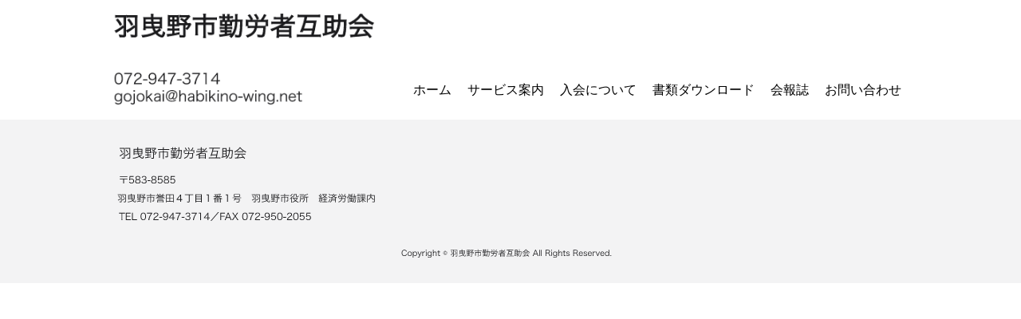

--- FILE ---
content_type: text/css
request_url: https://www.habikino-wing.net/wingwp/wp-content/themes/gojyokai/reset.css?ver=6.9
body_size: 483
content:
@charset "utf-8";	
	
* {	
	margin: 0;
	padding: 0;
}	
	
html, body, div, span, applet, object, iframe,	
h1, h2, h3, h4, h5, h6, p, blockquote, pre,	
a, abbr, acronym, address, big, cite, code,	
del, dfn, em, img, ins, kbd, q, s, samp,	
small, strike, strong, sub, sup, tt, var,	
b, u, i, center,	
dl, dt, dd, ol, ul, li,	
fieldset, form, label, legend,	
table, caption, tbody, tfoot, thead, tr, th, td,	
article, aside, canvas, details, embed, 	
figure, figcaption, footer, header, hgroup, 	
menu, nav, output, ruby, section, summary,	
time, mark, audio, video {	
	border: 0;
	font: inherit;
	vertical-align: baseline;
}	
	
article, aside, details, figcaption, figure, 	
footer, header, hgroup, menu, nav, section {	
	display: block;
}	
	
body {	
	font-size: 16px;
	line-height: 1.6;
}	
	
a {	
	text-decoration: none;
}	
	
.contents a {	
	color: #0000ff;
}	
	
ul {	
	list-style: none;
}	
	
blockquote, q {	
	quotes: none;
}	
	
blockquote:before, blockquote:after,	
q:before, q:after {	
	content: '';
	content: none;
}	
	
table {	
	border-collapse: collapse;
	border-spacing: 0;
}	
	
table {	
	border-collapse: collapse;
}	
	
td, th {	
	border: 1px solid #999999;
	padding: 3px;
}	


--- FILE ---
content_type: text/css
request_url: https://www.habikino-wing.net/wingwp/wp-content/themes/gojyokai/style.css?ver=6.9
body_size: 2364
content:
/*
Theme Name: 羽曳野市勤労者互助会
*/
@charset "utf-8";

a{
	color:blue;
	text-decoration: underline;
}

body.active {
	position: fixed;
	z-index: -1;
	width: 100%;
	height: 100%;
}

.wrapper{
	width: 1000px;
	text-align:left;
	margin: 0 auto;
	overflow:hidden;
	max-width:100%;
}

.clr {
	clear: both;
}

.relative {
    position: relative;
	display: block;
	max-width: 1000px;
	height:150px;
}

#Home{
	
}

#pagetop{
	background-image: url(images/button_arrow-top.png) ;
	width:16px;
	height:16px;
	position:fixed;
	bottom: 20px;
	padding: 20px;
	margin-left:940px;
	cursor:pointer
}

#pagetop:hover{
	background-image: url(images/button_arrow-top.png) ;
	background-position: -59px 0;
	width:16px;
	height:16px;
	position:fixed;
	bottom: 20px;
	padding: 20px;
	margin-left:940px;
}

footer{
	background-color:#f3f3f4;
}

#reply{
	padding:20px;
}

#reply p{
	padding:5px;
}

@media screen and (min-width:700px) {
	.sp{
		display:none;
	}
	
	dl#info{
		width: 99%;
		height: 20em;
		border: solid 5px red;
		padding: 10px 15px 0 25px;
		overflow: auto;
		box-sizing: border-box;
	}

	#info h1{
		font-size:25px;
		font-weight:bold;
		border-bottom:2px dotted red;
		width: 92%;
		margin-bottom:20px;
		padding-bottom:10px;
	}

	#info dd{
		border-bottom:2px dotted red;
		width: 89%;
		margin:10px 0 20px 0;
		padding-bottom: 20px;
		padding-left:30px;
	}
	
	#info dt{
		border-bottom:none;
	}
	
	.title dt{
		background-size:22px;
		background-image: url(images/marker.png) ;
		background-repeat:no-repeat;
		padding-left:30px;
		margin-bottom:15px;
	}
	
	h2{
		font-size:25px;
		font-weight:bold;
		border-bottom:5px solid red;
		width: 1000px;
		margin:30px 0;
	}

	h3{
		font-size:20px;
		border-left:5px solid red;
		padding-left:12px;
		padding-top:3px;
		margin:15px 0;
	}
	
	#header{
		background-size:contain;
		width:99%;
		height:150px;
		background-image: url(images/header_pc.png) ;
		background-repeat:no-repeat;
		position: absolute;
	}
	
	.navi{
		right:0px;
  	 	top: 100px;
		position: absolute;
		display:flex;
		flex-wrap: wrap;
		margin:0 0 30px 0;
		z-index:100;
	}
	
	.navi li a{
		margin:0 0 0 20px;
		cursor:pointer;
		color:black;
		text-decoration:none;
		font-size:1rem;
	}
	
	.navi li a:hover{
		color:red;
	}
	
	.menu{
		display:flex;
		flex-wrap: wrap;
		margin:30px 0 30px 0;
		column-gap:20px;
		row-gap:30px;
	}
	
	.menu li{
		width:48.5%;
	}
	
	.menu li.banner{
		width:99%;
	}

	.menu li a{
		background-size:contain;
		background-repeat:no-repeat;
		width:100%;
		height:88px;
		cursor:pointer;
		display:inline-block;
		text-indent:-3000px;
		overflow:hidden;
		color:black;
		text-decoration:none;
	}	
	
	.menu li.Service a{
		background-image: url(images/button_service_pc.png) ;
	}

	.menu li.Service a:hover{
		background-image: url(images/button_service_pc_hover.png) ;
	}

	.menu li.Member a{
		background-image: url(images/button_membership_pc.png) ;
	}

	.menu li.Member a:hover{
		background-image: url(images/button_membership_pc_hover.png) ;
	}

	.menu li.Document a{
		background-image: url(images/button_applicationform_pc.png) ;
	}

	.menu li.Document a:hover{
		background-image: url(images/button_applicationform_pc_hover.png) ;
	}

	.menu li.News a{
		background-image: url(images/button_newsletter_pc.png) ;
	}

	.menu li.News a:hover{
		background-image: url(images/button_newsletter_pc_hover.png) ;
	}

	.menu li.Contact a{
		background-image: url(images/button_contact_pc.png) ;
	}

	.menu li.Contact a:hover{
		background-image: url(images/button_contact_pc_hover.png) ;
	}

	.menu li.kyuufu a{
	background-image: url(images/button_kyuufu_pc.png) ;
	}

	.menu li.kyuufu a:hover{
		background-image: url(images/button_kyuufu_pc_hover.png) ;
	}

	li.syorui a{
		text-indent:0;
		color:blue;
		text-decoration:underline;
		position:absolute;
		margin-top:60px;
		cursor:pointer;
	}

	.menu li.ticket a{
		background-image: url(images/button_ticket_pc.png) ;
	}

	.menu li.ticket a:hover{
		background-image: url(images/button_ticket_pc_hover.png) ;
	}

	.menu li.syukuhaku a{
		background-image: url(images/button_syukuhakuhozyo_pc.png) ;
	}

	.menu li.syukuhaku a:hover{
		background-image: url(images/button_syukuhakuhozyo_pc_hover.png) ;
	}

	.menu li.kenkou a{
		background-image: url(images/button_kenshinhozyo_pc.png) ;
	}

	.menu li.kenkou a:hover{
		background-image: url(images/button_kenshinhozyo_pc_hover.png) ;
	}

	ul.shikaku,
	ul.kaihi,{
		margin-bottom:30px;
	}

	ul.kaihi{
		display:flex;
		flex-wrap: wrap;
		margin:0 0 30px 0;
	}

	.shikaku li{
		list-style:disc;
		margin:0 0 10px 30px;
	}
	
	li.kaihi{
		list-style:disc;
		margin:0 0 10px 30px;
	}

	li.kaihi{
		width:500px;
	}

	li.value{
		width:100px;
		text-align:end;
		font-weight:bold;
	}
	
	.menu li.nyukai a{
		background-image: url(images/button_nyuukai_shinsei_pc.png) ;
	}

	.menu li.nyukai a:hover{
		background-image: url(images/button_nyuukai_shinsei_pc_hover.png) ;
	}
	
	p.contact{
		margin:0 50px 20px 20px;
		
	}
	
	.pdf{
		background-size:contain;
		background-image:url(images/pdf_icon.png) ;
		background-repeat:no-repeat;
		height:25px;
	}
	
	.download{
		display:flex;
		flex-wrap: wrap;
		margin:30px 0 30px 0;
		column-gap:40px;
		row-gap:30px;
	}
	
	.download li a{
		background-size:contain;
		background-repeat:no-repeat;
		cursor:pointer;
		display:flex;
		color:black;
		text-decoration:none;
		padding-left:30px;
	}

	.download-kaihoushi li{
		width:30%;
	}
	
	table{
		width:70%;
		margin:30px auto 0 auto;
	}
	
	table,th,td{
		border:none;
	}
	
	.mw_wp_form input[type="email"],
	.mw_wp_form input[type="text"]{
		width: 98%;
		height:30px;
		padding-left:1%;
	}
	
	.mw_wp_form textarea{
		width: 98%;
		padding-left:1%;
	}
	
	th{
		height:40px;
	}
	
	th.name,
	th.name-kana,
	th.jigyousyomei,
	th.mail,
	th.mail-confirm,
	th.tel{
		vertical-align:middle;
	}
	
	label{
		display:block;
		width:200px;
	}
	
	th.content{
		vertical-align:top;
	}
	
	td{
		width:100%;
	}
	
	.mw_wp_form input[type="submit"].confirm{
		background-color:blue;
		border:none;
		color:white;
		width:70%;
		height:30px;
		margin:20px 0 30px 0;
		cursor:pointer;
	}
	
	.mw_wp_form input[type="submit"].back{
		background-color:red;
		border:none;
		color:white;
		width:70%;
		height:30px;
		margin:20px 0 0 0;
		cursor:pointer;
	}
	
	.submit{
		text-align:center;
	}

	#footer{
		background-image: url(images/footer_pc.png) ;
		background-size:contain;
		width:100%;
		height:205px;
		background-repeat:no-repeat;
	}
	
}

@media screen and (max-width:699px) {
	.pc{
		display:none;
	}
	
	dl#info{
		width: 85%;
		height: 20em;
		border: solid 5px red;
		padding: 10px 15px 0 25px;
		overflow: auto;
		box-sizing: border-box;
		margin:0 auto;
	}

	#info h1{
		font-size:25px;
		font-weight:bold;
		border-bottom:2px dotted red;
		width: 92%;
		margin-bottom:20px;
		padding-bottom:10px;
	}

	#info dd{
		border-bottom:2px dotted red;
		width: 85%;
		margin:10px 0 20px 0;
		padding:0 0 20px 30px;
	}
	
	#info dt{
		border-bottom:none;
		margin:0 0;
	}
	
	.title dt{
		background-size:22px;
		background-image: url(images/marker.png) ;
		background-repeat:no-repeat;
		background-position:0 4px;
		padding-left:30px;
		margin-bottom:15px;
	}
	
	dt{
		border-bottom:1px dotted red;
		margin-bottom:15px;
		margin-left:30px;
		width:85%;
	}
	
	dd p{
		margin-left:30px;
		width:85%;
	}
	
	h2{
		font-size:25px;
		font-weight:bold;
		border-bottom:5px solid red;
		width: 85%;
		margin:30px 30px;
	}

	h3{
		font-size:20px;
		border-left:5px solid red;
		padding-left:12px;
		padding-top:3px;
		margin-bottom:30px;
		margin-left:30px;
	}
	
	#header_sp{
		background-size:contain;
		width:100%;
		height:140px;
		background-image: url(images/header_mobile.png) ;
		background-repeat:no-repeat;
		position: absolute;
		top:0;
		margin-left:5px;
	}
	
	#drawer_toggle {
   		z-index: 200;
		box-sizing: border-box;
		position: absolute;
		top: 10px;
		right: 0;
		margin-right:25px;
		display: inline-block;
		width: 60px;
		height: 60px;
		cursor:pointer;
	}

	#drawer_toggle span {
  	 	position: absolute;
		top: 19px;
		left: 17px;
  	 	display: inline-block;
		width: 30px;
		height: 3px;
		border-radius: 2px;
		background-color: black;
		vertical-align: top;
	}

	#drawer_toggle span:nth-child(2) {
		margin-top: 10px;
	}

	#drawer_toggle span:nth-child(3){
		margin-top: 20px;
	}

	#drawer_toggle.open span {
		top: 29px;
		left: 14px;
		width: 35px;
		margin: 0;
	}

	#drawer_toggle.open span:nth-child(1) {
		transform: rotate(45deg);
	}

	#drawer_toggle.open span:nth-child(2) {
		display: none;
	}

	#drawer_toggle.open span:nth-child(3) {
		transform: rotate(-45deg);
	}
	
	#drawer_toggle.open{
		right:0;
	}
	
	.navi{
  	 	top: 140px;
		position: fixed;
		margin:0 0 30px 0;
		box-sizing:border-box;
		width: 100%;
		height: 100%;
		background: #f3f3f4;
		right:-100%;
		overflow-y: scroll;
		-webkit-overflow-scrolling: touch;
		z-index:all-scroll;
		
	}
	
	ul.navi{
		width: 100%;
		height: 100%;
		overflow-y: scroll;
		-webkit-overflow-scrolling: touch;
	}
	
	.sp_open{
		right:0;
	}
	
	.navi li a{
		margin:10px 0 10px 20px;
		cursor:pointer;
		color:black;
		text-decoration:none;
		font-size:1.5rem;
		display:block;
	}
	
	.menu{
		margin:30px 0 30px 0;
	}
	
	.menu li{
		width:100%;
	}

	.menu li a{
		background-size:contain;
		background-repeat:no-repeat;
		width:100%;
		height:100px;
		cursor:pointer;
		display:inline-block;
		text-indent:-3000px;
		overflow:hidden;
		color:black;
		text-decoration:none;
		background-position:center;
		margin:10px 0;
	}	
	
	li.for-sp a{
		height:320px;		
	}
	
	.menu li.Service a{
		background-image: url(images/button_service_mobile.png) ;
	}

	.menu li.Member a{
		background-image: url(images/button_membership_mobile.png) ;
	}

	.menu li.Document a{
		background-image: url(images/button_applicationform_mobile.png) ;
	}

	.menu li.News a{
		background-image: url(images/button_newsletter_mobile.png) ;
	}

	.menu li.Contact a{
		background-image: url(images/button_contact_mobile.png) ;
	}
	
	.menu li.kyuufu a{
		background-image: url(images/button_kyuufu_mobile.png) ;
	}
	
	li.syorui{
		height:25px;
	}

	li.syorui a{
		text-indent:0;
		color:blue;
		text-decoration:underline;
		position:absolute;
		margin-left:60px;
		width:220px;
		height:20px;
	}

	.menu li.ticket a{
		background-image: url(images/button_ticket_mobile.png) ;
	}

	.menu li.syukuhaku a{
		background-image: url(images/button_syukuhakuhozyo_mobile.png) ;
	}

	.menu li.kenkou a{
		background-image: url(images/button_kenshinhozyo_mobile.png) ;
	}
	
	.serviceguide p{
		width:85%;
		margin:0 0 30px 30px;
	}

	ul.shikaku,
	ul.kaihi
	ul.taikai{
		margin-bottom:30px;
		margin-right:30px;
	}

	.shikaku li{
		list-style:disc;
		width:85%;
		margin:0 30px 10px 70px;
	}

	li.kaihi{
		list-style:disc;
		margin:0 30px 10px 70px;
	}

	li.kaihi{
		width:85%;
		margin-right:30px;
	}

	li.value{
		width:85%;
		text-align:end;
		font-weight:bold;
		margin-left:70px;
	}
	
	.taikai li{
		list-style:disc;
		width:85%;
		margin:0 30px 10px 70px;
	}
	
	p.kaihi{
		margin:0 30px 0 50px;
	}
	
	p.taikai{
		margin:0 30px 0 50px;
	}

	.menu li.nyukai a{
		background-image: url(images/button_nyuukai_shinsei_mobile.png) ;
	}
	
	p.download{
		margin:0 50px 30px 30px;
		
	}
	
	p.contact{
		margin:0 50px 20px 50px;
		
	}
	
	.pdf{
		background-size:contain;
		background-image:url(images/pdf_icon.png) ;
		background-repeat:no-repeat;
		height:25px;
		margin-bottom:30px;
	}
	
	.download{
		margin:30px 0 30px 50px;;
	}
	
	.download li a{
		background-size:contain;
		background-repeat:no-repeat;
		color:black;
		text-decoration:none;
		padding-left:30px;
	}

	.download-kaihoushi li{
		width:85%;
	}
	
	table{
		margin:30px 0 70px 40px;
	}
	
	table,th,td{
		border:none;
	}
	
	.mw_wp_form input[type="email"],
	.mw_wp_form input[type="tel"],
	.mw_wp_form input[type="text"]{
		width: 98%;
		height:30px;
		padding-left:1%;
	}
	
	.mw_wp_form textarea{
		width: 99%;
		padding-left:1%;
	}
	
	th,td{
		display:block;
		width:85%;
		height:40px;
	}
	
	th.name,
	th.name-kana,
	th.jigyousyomei,
	th.mail,
	th.mail-confirm,
	th.tel{
		vertical-align:middle;
	}
	
	label{
		display:block;
		width:200px;
	}
	
	th.content{
		vertical-align:top;
	}
	
	.mw_wp_form input[type="submit"].confirm{
		background-color:blue;
		border:none;
		color:white;
		width:80%;
		height:30px;
		margin:40px 0 30px 40px;
		cursor:pointer;
	}
	
	.mw_wp_form input[type="submit"].back{
		background-color:red;
		border:none;
		color:white;
		width:80%;
		height:30px;
		margin:20px 0 0 40px;
		cursor:pointer;
	}

	#footer{
		background-image: url(images/footer_mobile.png) ;
		background-size:contain;
		width:100%;
		height:205px;
		background-repeat:no-repeat;
	}

}

--- FILE ---
content_type: application/javascript
request_url: https://www.habikino-wing.net/wingwp/wp-content/themes/gojyokai/common.js?ver=6.9
body_size: 158
content:
//pagetop
$(function() {
	var topBtn = $('#pagetop');
	topBtn.hide();

	$(window).scroll(function () {
	if ($(this).scrollTop() > 10) {
	topBtn.fadeIn();
	} else {
	topBtn.fadeOut();
	}
	});

	topBtn.click(function () {
	$('body,  html').animate({
	scrollTop: 0
	},   500);
	return false;
	});
});

//humberger
$(function(){
	$("#drawer_toggle").click(function(){
		$(this).toggleClass("open");
		$(".navi").toggleClass("sp_open");
		$("body").toggleClass("active");
	});
});
